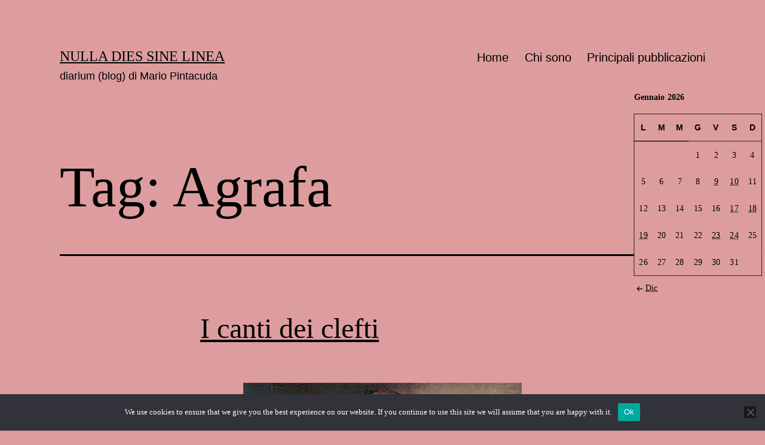

--- FILE ---
content_type: text/html; charset=UTF-8
request_url: https://pintacuda.it/tag/agrafa/
body_size: 17745
content:
<!doctype html>
<html  xmlns="http://www.w3.org/1999/xhtml" prefix="" lang="it-IT" prefix="og: http://ogp.me/ns# fb: http://ogp.me/ns/fb#" class="respect-color-scheme-preference">
<head>
	<meta charset="UTF-8" />
	<meta name="viewport" content="width=device-width, initial-scale=1.0" />
	
<!-- BEGIN Metadata added by the Add-Meta-Tags WordPress plugin -->
<meta name="description" content="Content tagged with Agrafa." />
<meta name="keywords" content="agrafa" />
<!-- END Metadata added by the Add-Meta-Tags WordPress plugin -->

<title>Agrafa &#8211; NULLA DIES SINE LINEA</title>
<meta name='robots' content='max-image-preview:large' />
	<style>img:is([sizes="auto" i], [sizes^="auto," i]) { contain-intrinsic-size: 3000px 1500px }</style>
	<link rel="alternate" type="application/rss+xml" title="NULLA DIES SINE LINEA &raquo; Feed" href="https://pintacuda.it/feed/" />
<link rel="alternate" type="application/rss+xml" title="NULLA DIES SINE LINEA &raquo; Feed dei commenti" href="https://pintacuda.it/comments/feed/" />
<link rel="alternate" type="text/calendar" title="NULLA DIES SINE LINEA &raquo; iCal Feed" href="https://pintacuda.it/events/?ical=1" />
<link rel="alternate" type="application/rss+xml" title="NULLA DIES SINE LINEA &raquo; Agrafa Feed del tag" href="https://pintacuda.it/tag/agrafa/feed/" />
<script>
window._wpemojiSettings = {"baseUrl":"https:\/\/s.w.org\/images\/core\/emoji\/16.0.1\/72x72\/","ext":".png","svgUrl":"https:\/\/s.w.org\/images\/core\/emoji\/16.0.1\/svg\/","svgExt":".svg","source":{"concatemoji":"https:\/\/pintacuda.it\/wp-includes\/js\/wp-emoji-release.min.js?ver=6.8.3"}};
/*! This file is auto-generated */
!function(s,n){var o,i,e;function c(e){try{var t={supportTests:e,timestamp:(new Date).valueOf()};sessionStorage.setItem(o,JSON.stringify(t))}catch(e){}}function p(e,t,n){e.clearRect(0,0,e.canvas.width,e.canvas.height),e.fillText(t,0,0);var t=new Uint32Array(e.getImageData(0,0,e.canvas.width,e.canvas.height).data),a=(e.clearRect(0,0,e.canvas.width,e.canvas.height),e.fillText(n,0,0),new Uint32Array(e.getImageData(0,0,e.canvas.width,e.canvas.height).data));return t.every(function(e,t){return e===a[t]})}function u(e,t){e.clearRect(0,0,e.canvas.width,e.canvas.height),e.fillText(t,0,0);for(var n=e.getImageData(16,16,1,1),a=0;a<n.data.length;a++)if(0!==n.data[a])return!1;return!0}function f(e,t,n,a){switch(t){case"flag":return n(e,"\ud83c\udff3\ufe0f\u200d\u26a7\ufe0f","\ud83c\udff3\ufe0f\u200b\u26a7\ufe0f")?!1:!n(e,"\ud83c\udde8\ud83c\uddf6","\ud83c\udde8\u200b\ud83c\uddf6")&&!n(e,"\ud83c\udff4\udb40\udc67\udb40\udc62\udb40\udc65\udb40\udc6e\udb40\udc67\udb40\udc7f","\ud83c\udff4\u200b\udb40\udc67\u200b\udb40\udc62\u200b\udb40\udc65\u200b\udb40\udc6e\u200b\udb40\udc67\u200b\udb40\udc7f");case"emoji":return!a(e,"\ud83e\udedf")}return!1}function g(e,t,n,a){var r="undefined"!=typeof WorkerGlobalScope&&self instanceof WorkerGlobalScope?new OffscreenCanvas(300,150):s.createElement("canvas"),o=r.getContext("2d",{willReadFrequently:!0}),i=(o.textBaseline="top",o.font="600 32px Arial",{});return e.forEach(function(e){i[e]=t(o,e,n,a)}),i}function t(e){var t=s.createElement("script");t.src=e,t.defer=!0,s.head.appendChild(t)}"undefined"!=typeof Promise&&(o="wpEmojiSettingsSupports",i=["flag","emoji"],n.supports={everything:!0,everythingExceptFlag:!0},e=new Promise(function(e){s.addEventListener("DOMContentLoaded",e,{once:!0})}),new Promise(function(t){var n=function(){try{var e=JSON.parse(sessionStorage.getItem(o));if("object"==typeof e&&"number"==typeof e.timestamp&&(new Date).valueOf()<e.timestamp+604800&&"object"==typeof e.supportTests)return e.supportTests}catch(e){}return null}();if(!n){if("undefined"!=typeof Worker&&"undefined"!=typeof OffscreenCanvas&&"undefined"!=typeof URL&&URL.createObjectURL&&"undefined"!=typeof Blob)try{var e="postMessage("+g.toString()+"("+[JSON.stringify(i),f.toString(),p.toString(),u.toString()].join(",")+"));",a=new Blob([e],{type:"text/javascript"}),r=new Worker(URL.createObjectURL(a),{name:"wpTestEmojiSupports"});return void(r.onmessage=function(e){c(n=e.data),r.terminate(),t(n)})}catch(e){}c(n=g(i,f,p,u))}t(n)}).then(function(e){for(var t in e)n.supports[t]=e[t],n.supports.everything=n.supports.everything&&n.supports[t],"flag"!==t&&(n.supports.everythingExceptFlag=n.supports.everythingExceptFlag&&n.supports[t]);n.supports.everythingExceptFlag=n.supports.everythingExceptFlag&&!n.supports.flag,n.DOMReady=!1,n.readyCallback=function(){n.DOMReady=!0}}).then(function(){return e}).then(function(){var e;n.supports.everything||(n.readyCallback(),(e=n.source||{}).concatemoji?t(e.concatemoji):e.wpemoji&&e.twemoji&&(t(e.twemoji),t(e.wpemoji)))}))}((window,document),window._wpemojiSettings);
</script>
<link rel='stylesheet' id='validate-engine-css-css' href='https://pintacuda.it/wp-content/plugins/wysija-newsletters/css/validationEngine.jquery.css?ver=2.22' media='all' />
<style id='wp-emoji-styles-inline-css'>

	img.wp-smiley, img.emoji {
		display: inline !important;
		border: none !important;
		box-shadow: none !important;
		height: 1em !important;
		width: 1em !important;
		margin: 0 0.07em !important;
		vertical-align: -0.1em !important;
		background: none !important;
		padding: 0 !important;
	}
</style>
<link rel='stylesheet' id='wp-block-library-css' href='https://pintacuda.it/wp-includes/css/dist/block-library/style.min.css?ver=6.8.3' media='all' />
<style id='wp-block-library-theme-inline-css'>
.wp-block-audio :where(figcaption){color:#555;font-size:13px;text-align:center}.is-dark-theme .wp-block-audio :where(figcaption){color:#ffffffa6}.wp-block-audio{margin:0 0 1em}.wp-block-code{border:1px solid #ccc;border-radius:4px;font-family:Menlo,Consolas,monaco,monospace;padding:.8em 1em}.wp-block-embed :where(figcaption){color:#555;font-size:13px;text-align:center}.is-dark-theme .wp-block-embed :where(figcaption){color:#ffffffa6}.wp-block-embed{margin:0 0 1em}.blocks-gallery-caption{color:#555;font-size:13px;text-align:center}.is-dark-theme .blocks-gallery-caption{color:#ffffffa6}:root :where(.wp-block-image figcaption){color:#555;font-size:13px;text-align:center}.is-dark-theme :root :where(.wp-block-image figcaption){color:#ffffffa6}.wp-block-image{margin:0 0 1em}.wp-block-pullquote{border-bottom:4px solid;border-top:4px solid;color:currentColor;margin-bottom:1.75em}.wp-block-pullquote cite,.wp-block-pullquote footer,.wp-block-pullquote__citation{color:currentColor;font-size:.8125em;font-style:normal;text-transform:uppercase}.wp-block-quote{border-left:.25em solid;margin:0 0 1.75em;padding-left:1em}.wp-block-quote cite,.wp-block-quote footer{color:currentColor;font-size:.8125em;font-style:normal;position:relative}.wp-block-quote:where(.has-text-align-right){border-left:none;border-right:.25em solid;padding-left:0;padding-right:1em}.wp-block-quote:where(.has-text-align-center){border:none;padding-left:0}.wp-block-quote.is-large,.wp-block-quote.is-style-large,.wp-block-quote:where(.is-style-plain){border:none}.wp-block-search .wp-block-search__label{font-weight:700}.wp-block-search__button{border:1px solid #ccc;padding:.375em .625em}:where(.wp-block-group.has-background){padding:1.25em 2.375em}.wp-block-separator.has-css-opacity{opacity:.4}.wp-block-separator{border:none;border-bottom:2px solid;margin-left:auto;margin-right:auto}.wp-block-separator.has-alpha-channel-opacity{opacity:1}.wp-block-separator:not(.is-style-wide):not(.is-style-dots){width:100px}.wp-block-separator.has-background:not(.is-style-dots){border-bottom:none;height:1px}.wp-block-separator.has-background:not(.is-style-wide):not(.is-style-dots){height:2px}.wp-block-table{margin:0 0 1em}.wp-block-table td,.wp-block-table th{word-break:normal}.wp-block-table :where(figcaption){color:#555;font-size:13px;text-align:center}.is-dark-theme .wp-block-table :where(figcaption){color:#ffffffa6}.wp-block-video :where(figcaption){color:#555;font-size:13px;text-align:center}.is-dark-theme .wp-block-video :where(figcaption){color:#ffffffa6}.wp-block-video{margin:0 0 1em}:root :where(.wp-block-template-part.has-background){margin-bottom:0;margin-top:0;padding:1.25em 2.375em}
</style>
<style id='classic-theme-styles-inline-css'>
/*! This file is auto-generated */
.wp-block-button__link{color:#fff;background-color:#32373c;border-radius:9999px;box-shadow:none;text-decoration:none;padding:calc(.667em + 2px) calc(1.333em + 2px);font-size:1.125em}.wp-block-file__button{background:#32373c;color:#fff;text-decoration:none}
</style>
<link rel='stylesheet' id='twenty-twenty-one-custom-color-overrides-css' href='https://pintacuda.it/wp-content/themes/twentytwentyone/assets/css/custom-color-overrides.css?ver=2.7' media='all' />
<style id='twenty-twenty-one-custom-color-overrides-inline-css'>
:root .editor-styles-wrapper{--global--color-background: #dd9d9e;--global--color-primary: #000;--global--color-secondary: #000;--button--color-background: #000;--button--color-text-hover: #000;}
.is-dark-theme.is-dark-theme .editor-styles-wrapper { --global--color-background: var(--global--color-dark-gray); --global--color-primary: var(--global--color-light-gray); --global--color-secondary: var(--global--color-light-gray); --button--color-text: var(--global--color-background); --button--color-text-hover: var(--global--color-secondary); --button--color-text-active: var(--global--color-secondary); --button--color-background: var(--global--color-secondary); --button--color-background-active: var(--global--color-background); --global--color-border: #9ea1a7; --table--stripes-border-color: rgba(240, 240, 240, 0.15); --table--stripes-background-color: rgba(240, 240, 240, 0.15); }
</style>
<style id='global-styles-inline-css'>
:root{--wp--preset--aspect-ratio--square: 1;--wp--preset--aspect-ratio--4-3: 4/3;--wp--preset--aspect-ratio--3-4: 3/4;--wp--preset--aspect-ratio--3-2: 3/2;--wp--preset--aspect-ratio--2-3: 2/3;--wp--preset--aspect-ratio--16-9: 16/9;--wp--preset--aspect-ratio--9-16: 9/16;--wp--preset--color--black: #000000;--wp--preset--color--cyan-bluish-gray: #abb8c3;--wp--preset--color--white: #FFFFFF;--wp--preset--color--pale-pink: #f78da7;--wp--preset--color--vivid-red: #cf2e2e;--wp--preset--color--luminous-vivid-orange: #ff6900;--wp--preset--color--luminous-vivid-amber: #fcb900;--wp--preset--color--light-green-cyan: #7bdcb5;--wp--preset--color--vivid-green-cyan: #00d084;--wp--preset--color--pale-cyan-blue: #8ed1fc;--wp--preset--color--vivid-cyan-blue: #0693e3;--wp--preset--color--vivid-purple: #9b51e0;--wp--preset--color--dark-gray: #28303D;--wp--preset--color--gray: #39414D;--wp--preset--color--green: #D1E4DD;--wp--preset--color--blue: #D1DFE4;--wp--preset--color--purple: #D1D1E4;--wp--preset--color--red: #E4D1D1;--wp--preset--color--orange: #E4DAD1;--wp--preset--color--yellow: #EEEADD;--wp--preset--gradient--vivid-cyan-blue-to-vivid-purple: linear-gradient(135deg,rgba(6,147,227,1) 0%,rgb(155,81,224) 100%);--wp--preset--gradient--light-green-cyan-to-vivid-green-cyan: linear-gradient(135deg,rgb(122,220,180) 0%,rgb(0,208,130) 100%);--wp--preset--gradient--luminous-vivid-amber-to-luminous-vivid-orange: linear-gradient(135deg,rgba(252,185,0,1) 0%,rgba(255,105,0,1) 100%);--wp--preset--gradient--luminous-vivid-orange-to-vivid-red: linear-gradient(135deg,rgba(255,105,0,1) 0%,rgb(207,46,46) 100%);--wp--preset--gradient--very-light-gray-to-cyan-bluish-gray: linear-gradient(135deg,rgb(238,238,238) 0%,rgb(169,184,195) 100%);--wp--preset--gradient--cool-to-warm-spectrum: linear-gradient(135deg,rgb(74,234,220) 0%,rgb(151,120,209) 20%,rgb(207,42,186) 40%,rgb(238,44,130) 60%,rgb(251,105,98) 80%,rgb(254,248,76) 100%);--wp--preset--gradient--blush-light-purple: linear-gradient(135deg,rgb(255,206,236) 0%,rgb(152,150,240) 100%);--wp--preset--gradient--blush-bordeaux: linear-gradient(135deg,rgb(254,205,165) 0%,rgb(254,45,45) 50%,rgb(107,0,62) 100%);--wp--preset--gradient--luminous-dusk: linear-gradient(135deg,rgb(255,203,112) 0%,rgb(199,81,192) 50%,rgb(65,88,208) 100%);--wp--preset--gradient--pale-ocean: linear-gradient(135deg,rgb(255,245,203) 0%,rgb(182,227,212) 50%,rgb(51,167,181) 100%);--wp--preset--gradient--electric-grass: linear-gradient(135deg,rgb(202,248,128) 0%,rgb(113,206,126) 100%);--wp--preset--gradient--midnight: linear-gradient(135deg,rgb(2,3,129) 0%,rgb(40,116,252) 100%);--wp--preset--gradient--purple-to-yellow: linear-gradient(160deg, #D1D1E4 0%, #EEEADD 100%);--wp--preset--gradient--yellow-to-purple: linear-gradient(160deg, #EEEADD 0%, #D1D1E4 100%);--wp--preset--gradient--green-to-yellow: linear-gradient(160deg, #D1E4DD 0%, #EEEADD 100%);--wp--preset--gradient--yellow-to-green: linear-gradient(160deg, #EEEADD 0%, #D1E4DD 100%);--wp--preset--gradient--red-to-yellow: linear-gradient(160deg, #E4D1D1 0%, #EEEADD 100%);--wp--preset--gradient--yellow-to-red: linear-gradient(160deg, #EEEADD 0%, #E4D1D1 100%);--wp--preset--gradient--purple-to-red: linear-gradient(160deg, #D1D1E4 0%, #E4D1D1 100%);--wp--preset--gradient--red-to-purple: linear-gradient(160deg, #E4D1D1 0%, #D1D1E4 100%);--wp--preset--font-size--small: 18px;--wp--preset--font-size--medium: 20px;--wp--preset--font-size--large: 24px;--wp--preset--font-size--x-large: 42px;--wp--preset--font-size--extra-small: 16px;--wp--preset--font-size--normal: 20px;--wp--preset--font-size--extra-large: 40px;--wp--preset--font-size--huge: 96px;--wp--preset--font-size--gigantic: 144px;--wp--preset--spacing--20: 0.44rem;--wp--preset--spacing--30: 0.67rem;--wp--preset--spacing--40: 1rem;--wp--preset--spacing--50: 1.5rem;--wp--preset--spacing--60: 2.25rem;--wp--preset--spacing--70: 3.38rem;--wp--preset--spacing--80: 5.06rem;--wp--preset--shadow--natural: 6px 6px 9px rgba(0, 0, 0, 0.2);--wp--preset--shadow--deep: 12px 12px 50px rgba(0, 0, 0, 0.4);--wp--preset--shadow--sharp: 6px 6px 0px rgba(0, 0, 0, 0.2);--wp--preset--shadow--outlined: 6px 6px 0px -3px rgba(255, 255, 255, 1), 6px 6px rgba(0, 0, 0, 1);--wp--preset--shadow--crisp: 6px 6px 0px rgba(0, 0, 0, 1);}:where(.is-layout-flex){gap: 0.5em;}:where(.is-layout-grid){gap: 0.5em;}body .is-layout-flex{display: flex;}.is-layout-flex{flex-wrap: wrap;align-items: center;}.is-layout-flex > :is(*, div){margin: 0;}body .is-layout-grid{display: grid;}.is-layout-grid > :is(*, div){margin: 0;}:where(.wp-block-columns.is-layout-flex){gap: 2em;}:where(.wp-block-columns.is-layout-grid){gap: 2em;}:where(.wp-block-post-template.is-layout-flex){gap: 1.25em;}:where(.wp-block-post-template.is-layout-grid){gap: 1.25em;}.has-black-color{color: var(--wp--preset--color--black) !important;}.has-cyan-bluish-gray-color{color: var(--wp--preset--color--cyan-bluish-gray) !important;}.has-white-color{color: var(--wp--preset--color--white) !important;}.has-pale-pink-color{color: var(--wp--preset--color--pale-pink) !important;}.has-vivid-red-color{color: var(--wp--preset--color--vivid-red) !important;}.has-luminous-vivid-orange-color{color: var(--wp--preset--color--luminous-vivid-orange) !important;}.has-luminous-vivid-amber-color{color: var(--wp--preset--color--luminous-vivid-amber) !important;}.has-light-green-cyan-color{color: var(--wp--preset--color--light-green-cyan) !important;}.has-vivid-green-cyan-color{color: var(--wp--preset--color--vivid-green-cyan) !important;}.has-pale-cyan-blue-color{color: var(--wp--preset--color--pale-cyan-blue) !important;}.has-vivid-cyan-blue-color{color: var(--wp--preset--color--vivid-cyan-blue) !important;}.has-vivid-purple-color{color: var(--wp--preset--color--vivid-purple) !important;}.has-black-background-color{background-color: var(--wp--preset--color--black) !important;}.has-cyan-bluish-gray-background-color{background-color: var(--wp--preset--color--cyan-bluish-gray) !important;}.has-white-background-color{background-color: var(--wp--preset--color--white) !important;}.has-pale-pink-background-color{background-color: var(--wp--preset--color--pale-pink) !important;}.has-vivid-red-background-color{background-color: var(--wp--preset--color--vivid-red) !important;}.has-luminous-vivid-orange-background-color{background-color: var(--wp--preset--color--luminous-vivid-orange) !important;}.has-luminous-vivid-amber-background-color{background-color: var(--wp--preset--color--luminous-vivid-amber) !important;}.has-light-green-cyan-background-color{background-color: var(--wp--preset--color--light-green-cyan) !important;}.has-vivid-green-cyan-background-color{background-color: var(--wp--preset--color--vivid-green-cyan) !important;}.has-pale-cyan-blue-background-color{background-color: var(--wp--preset--color--pale-cyan-blue) !important;}.has-vivid-cyan-blue-background-color{background-color: var(--wp--preset--color--vivid-cyan-blue) !important;}.has-vivid-purple-background-color{background-color: var(--wp--preset--color--vivid-purple) !important;}.has-black-border-color{border-color: var(--wp--preset--color--black) !important;}.has-cyan-bluish-gray-border-color{border-color: var(--wp--preset--color--cyan-bluish-gray) !important;}.has-white-border-color{border-color: var(--wp--preset--color--white) !important;}.has-pale-pink-border-color{border-color: var(--wp--preset--color--pale-pink) !important;}.has-vivid-red-border-color{border-color: var(--wp--preset--color--vivid-red) !important;}.has-luminous-vivid-orange-border-color{border-color: var(--wp--preset--color--luminous-vivid-orange) !important;}.has-luminous-vivid-amber-border-color{border-color: var(--wp--preset--color--luminous-vivid-amber) !important;}.has-light-green-cyan-border-color{border-color: var(--wp--preset--color--light-green-cyan) !important;}.has-vivid-green-cyan-border-color{border-color: var(--wp--preset--color--vivid-green-cyan) !important;}.has-pale-cyan-blue-border-color{border-color: var(--wp--preset--color--pale-cyan-blue) !important;}.has-vivid-cyan-blue-border-color{border-color: var(--wp--preset--color--vivid-cyan-blue) !important;}.has-vivid-purple-border-color{border-color: var(--wp--preset--color--vivid-purple) !important;}.has-vivid-cyan-blue-to-vivid-purple-gradient-background{background: var(--wp--preset--gradient--vivid-cyan-blue-to-vivid-purple) !important;}.has-light-green-cyan-to-vivid-green-cyan-gradient-background{background: var(--wp--preset--gradient--light-green-cyan-to-vivid-green-cyan) !important;}.has-luminous-vivid-amber-to-luminous-vivid-orange-gradient-background{background: var(--wp--preset--gradient--luminous-vivid-amber-to-luminous-vivid-orange) !important;}.has-luminous-vivid-orange-to-vivid-red-gradient-background{background: var(--wp--preset--gradient--luminous-vivid-orange-to-vivid-red) !important;}.has-very-light-gray-to-cyan-bluish-gray-gradient-background{background: var(--wp--preset--gradient--very-light-gray-to-cyan-bluish-gray) !important;}.has-cool-to-warm-spectrum-gradient-background{background: var(--wp--preset--gradient--cool-to-warm-spectrum) !important;}.has-blush-light-purple-gradient-background{background: var(--wp--preset--gradient--blush-light-purple) !important;}.has-blush-bordeaux-gradient-background{background: var(--wp--preset--gradient--blush-bordeaux) !important;}.has-luminous-dusk-gradient-background{background: var(--wp--preset--gradient--luminous-dusk) !important;}.has-pale-ocean-gradient-background{background: var(--wp--preset--gradient--pale-ocean) !important;}.has-electric-grass-gradient-background{background: var(--wp--preset--gradient--electric-grass) !important;}.has-midnight-gradient-background{background: var(--wp--preset--gradient--midnight) !important;}.has-small-font-size{font-size: var(--wp--preset--font-size--small) !important;}.has-medium-font-size{font-size: var(--wp--preset--font-size--medium) !important;}.has-large-font-size{font-size: var(--wp--preset--font-size--large) !important;}.has-x-large-font-size{font-size: var(--wp--preset--font-size--x-large) !important;}
:where(.wp-block-post-template.is-layout-flex){gap: 1.25em;}:where(.wp-block-post-template.is-layout-grid){gap: 1.25em;}
:where(.wp-block-columns.is-layout-flex){gap: 2em;}:where(.wp-block-columns.is-layout-grid){gap: 2em;}
:root :where(.wp-block-pullquote){font-size: 1.5em;line-height: 1.6;}
</style>
<link rel='stylesheet' id='contact-form-7-css' href='https://pintacuda.it/wp-content/plugins/contact-form-7/includes/css/styles.css?ver=6.1.4' media='all' />
<link rel='stylesheet' id='cookie-notice-front-css' href='https://pintacuda.it/wp-content/plugins/cookie-notice/css/front.min.css?ver=2.5.11' media='all' />
<link rel='stylesheet' id='SFSImainCss-css' href='https://pintacuda.it/wp-content/plugins/ultimate-social-media-icons/css/sfsi-style.css?ver=2.9.6' media='all' />
<link rel='stylesheet' id='wep-theme1-css' href='https://pintacuda.it/wp-content/plugins/webemailprotector/css/webemailprotector_emailstyle.css?ver=6.8.3' media='all' />
<link rel='stylesheet' id='wep-theme2-css' href='https://pintacuda.it/wp-content/plugins/webemailprotector/css/webemailprotector_youremailstyle.css?ver=6.8.3' media='all' />
<link rel='stylesheet' id='twenty-twenty-one-style-css' href='https://pintacuda.it/wp-content/themes/twentytwentyone/style.css?ver=2.7' media='all' />
<style id='twenty-twenty-one-style-inline-css'>
:root{--global--color-background: #dd9d9e;--global--color-primary: #000;--global--color-secondary: #000;--button--color-background: #000;--button--color-text-hover: #000;}
</style>
<link rel='stylesheet' id='twenty-twenty-one-print-style-css' href='https://pintacuda.it/wp-content/themes/twentytwentyone/assets/css/print.css?ver=2.7' media='print' />
<link rel='stylesheet' id='tt1-dark-mode-css' href='https://pintacuda.it/wp-content/themes/twentytwentyone/assets/css/style-dark-mode.css?ver=2.7' media='all' />
<link rel='stylesheet' id='twentytwentyone-jetpack-css' href='https://pintacuda.it/wp-content/plugins/jetpack/modules/theme-tools/compat/twentytwentyone.css?ver=15.4' media='all' />
<link rel='stylesheet' id='newsletter-css' href='https://pintacuda.it/wp-content/plugins/newsletter/style.css?ver=9.1.1' media='all' />
<link rel='stylesheet' id='slb_core-css' href='https://pintacuda.it/wp-content/plugins/simple-lightbox/client/css/app.css?ver=2.9.4' media='all' />
<script id="cookie-notice-front-js-before">
var cnArgs = {"ajaxUrl":"https:\/\/pintacuda.it\/wp-admin\/admin-ajax.php","nonce":"15b590c5d3","hideEffect":"fade","position":"bottom","onScroll":false,"onScrollOffset":100,"onClick":false,"cookieName":"cookie_notice_accepted","cookieTime":2592000,"cookieTimeRejected":2592000,"globalCookie":false,"redirection":false,"cache":false,"revokeCookies":false,"revokeCookiesOpt":"automatic"};
</script>
<script src="https://pintacuda.it/wp-content/plugins/cookie-notice/js/front.min.js?ver=2.5.11" id="cookie-notice-front-js"></script>
<script src="https://pintacuda.it/wp-includes/js/jquery/jquery.min.js?ver=3.7.1" id="jquery-core-js"></script>
<script src="https://pintacuda.it/wp-includes/js/jquery/jquery-migrate.min.js?ver=3.4.1" id="jquery-migrate-js"></script>
<script id="twenty-twenty-one-ie11-polyfills-js-after">
( Element.prototype.matches && Element.prototype.closest && window.NodeList && NodeList.prototype.forEach ) || document.write( '<script src="https://pintacuda.it/wp-content/themes/twentytwentyone/assets/js/polyfills.js?ver=2.7"></scr' + 'ipt>' );
</script>
<script src="https://pintacuda.it/wp-content/themes/twentytwentyone/assets/js/primary-navigation.js?ver=2.7" id="twenty-twenty-one-primary-navigation-script-js" defer data-wp-strategy="defer"></script>
<link rel="https://api.w.org/" href="https://pintacuda.it/wp-json/" /><link rel="alternate" title="JSON" type="application/json" href="https://pintacuda.it/wp-json/wp/v2/tags/693" /><link rel="EditURI" type="application/rsd+xml" title="RSD" href="https://pintacuda.it/xmlrpc.php?rsd" />
<meta name="generator" content="WordPress 6.8.3" />
<meta name="tec-api-version" content="v1"><meta name="tec-api-origin" content="https://pintacuda.it"><link rel="alternate" href="https://pintacuda.it/wp-json/tribe/events/v1/events/?tags=agrafa" /><!-- Analytics by WP Statistics - https://wp-statistics.com -->
<style id="custom-background-css">
body.custom-background { background-color: #dd9d9e; }
</style>
	<link rel="icon" href="https://pintacuda.it/files/2021/05/cropped-icon-32x32.png" sizes="32x32" />
<link rel="icon" href="https://pintacuda.it/files/2021/05/cropped-icon-192x192.png" sizes="192x192" />
<link rel="apple-touch-icon" href="https://pintacuda.it/files/2021/05/cropped-icon-180x180.png" />
<meta name="msapplication-TileImage" content="https://pintacuda.it/files/2021/05/cropped-icon-270x270.png" />
		<style id="wp-custom-css">
			@include url("https://fonts.googleapis.com/css?family=Noto+Serif");

body, h1, h2:not(.widget-title), h3, h4, h5, h6, .site-title, .site-name, p, a, div, dt, dd, dl, ul, ol, li, blockquote, quote, th, td  
{ font-family: "Noto Serif", 
	"Palatino Lynotipe", "Georgia", "Deja Vu", "Times New Roman", "Times", 
"serif"
}

h1.entry-title {
	font-size: 3rem !important;
}

.powered-by { display: block }

#calendar_wrap {
	position:absolute;
	top: 150px;
	right: 5px;
transform-origin: top right;
transform: scale(.8,.8);
	background-color: var(--global--color-background);
}
#calendar_wrap:hover {
	transform: none;
}
@media(max-width: 500px) {
	#calendar_wrap { 
		top: 7.5vh; 
		transform: scale(.5,.5);
		background-color: transparent;
	}
}		</style>
		
    <!-- START - Open Graph and Twitter Card Tags 3.3.8 -->
     <!-- Facebook Open Graph -->
      <meta property="og:locale" content="it_IT"/>
      <meta property="og:site_name" content="NULLA DIES SINE LINEA"/>
      <meta property="og:title" content="Agrafa"/>
      <meta property="og:url" content="https://pintacuda.it/tag/agrafa/"/>
      <meta property="og:type" content="article"/>
      <meta property="og:description" content="diarium (blog) di Mario Pintacuda"/>
      <meta property="og:image" content="https://pintacuda.it/files/2021/05/pintacuda-color-1.png"/>
      <meta property="og:image:url" content="https://pintacuda.it/files/2021/05/pintacuda-color-1.png"/>
      <meta property="og:image:secure_url" content="https://pintacuda.it/files/2021/05/pintacuda-color-1.png"/>
     <!-- Google+ / Schema.org -->
     <!-- Twitter Cards -->
      <meta name="twitter:title" content="Agrafa"/>
      <meta name="twitter:url" content="https://pintacuda.it/tag/agrafa/"/>
      <meta name="twitter:description" content="diarium (blog) di Mario Pintacuda"/>
      <meta name="twitter:image" content="https://pintacuda.it/files/2021/05/pintacuda-color-1.png"/>
      <meta name="twitter:card" content="summary_large_image"/>
     <!-- SEO -->
     <!-- Misc. tags -->
     <!-- is_tag -->
    <!-- END - Open Graph and Twitter Card Tags 3.3.8 -->
        
    </head>

<body class="archive tag tag-agrafa tag-693 custom-background wp-embed-responsive wp-theme-twentytwentyone cookies-not-set tribe-no-js is-light-theme no-js hfeed has-main-navigation">
<div id="page" class="site">
	<a class="skip-link screen-reader-text" href="#content">
		Salta al contenuto	</a>

	
<header id="masthead" class="site-header has-title-and-tagline has-menu">

	

<div class="site-branding">

	
						<p class="site-title"><a href="https://pintacuda.it/" rel="home">NULLA DIES SINE LINEA</a></p>
			
			<p class="site-description">
			diarium (blog) di Mario Pintacuda		</p>
	</div><!-- .site-branding -->
	
	<nav id="site-navigation" class="primary-navigation" aria-label="Menu principale">
		<div class="menu-button-container">
			<button id="primary-mobile-menu" class="button" aria-controls="primary-menu-list" aria-expanded="false">
				<span class="dropdown-icon open">Menu					<svg class="svg-icon" width="24" height="24" aria-hidden="true" role="img" focusable="false" viewBox="0 0 24 24" fill="none" xmlns="http://www.w3.org/2000/svg"><path fill-rule="evenodd" clip-rule="evenodd" d="M4.5 6H19.5V7.5H4.5V6ZM4.5 12H19.5V13.5H4.5V12ZM19.5 18H4.5V19.5H19.5V18Z" fill="currentColor"/></svg>				</span>
				<span class="dropdown-icon close">Chiudi					<svg class="svg-icon" width="24" height="24" aria-hidden="true" role="img" focusable="false" viewBox="0 0 24 24" fill="none" xmlns="http://www.w3.org/2000/svg"><path fill-rule="evenodd" clip-rule="evenodd" d="M12 10.9394L5.53033 4.46973L4.46967 5.53039L10.9393 12.0001L4.46967 18.4697L5.53033 19.5304L12 13.0607L18.4697 19.5304L19.5303 18.4697L13.0607 12.0001L19.5303 5.53039L18.4697 4.46973L12 10.9394Z" fill="currentColor"/></svg>				</span>
			</button><!-- #primary-mobile-menu -->
		</div><!-- .menu-button-container -->
		<div class="primary-menu-container"><ul id="primary-menu-list" class="menu-wrapper"><li id="menu-item-44" class="menu-item menu-item-type-custom menu-item-object-custom menu-item-home menu-item-44"><a href="https://pintacuda.it">Home</a></li>
<li id="menu-item-46" class="menu-item menu-item-type-post_type menu-item-object-page menu-item-46"><a href="https://pintacuda.it/chi-sono/">Chi sono</a></li>
<li id="menu-item-45" class="menu-item menu-item-type-post_type menu-item-object-page menu-item-45"><a href="https://pintacuda.it/pubblicazioni/">Principali pubblicazioni</a></li>
</ul></div>	</nav><!-- #site-navigation -->
	
</header><!-- #masthead -->

	<div id="content" class="site-content">
		<div id="primary" class="content-area">
			<main id="main" class="site-main">


	<header class="page-header alignwide">
		<h1 class="page-title">Tag: <span>Agrafa</span></h1>			</header><!-- .page-header -->

					
<article id="post-1734" class="post-1734 post type-post status-publish format-standard has-post-thumbnail hentry category-grecia-moderna category-greco category-poesia tag-agrafa tag-ali-pascia-di-tepeleni tag-antonis-katsantonis tag-bruno-lavagnini tag-canti-cleftici tag-claude-fauriel-chants-populaires-de-la-grece-moderne tag-clefti tag-decapentasillabo tag-fanarioti tag-mario-vitti entry">

	
<header class="entry-header">
	<h2 class="entry-title default-max-width"><a href="https://pintacuda.it/2023/04/04/i-canti-dei-clefti/">I canti dei clefti</a></h2>
		
			<figure class="post-thumbnail">
				<a class="post-thumbnail-inner alignwide" href="https://pintacuda.it/2023/04/04/i-canti-dei-clefti/" aria-hidden="true" tabindex="-1">
					<img width="466" height="600" src="https://pintacuda.it/files/2021/08/clefti-1.jpg" class="attachment-post-thumbnail size-post-thumbnail wp-post-image" alt="" decoding="async" fetchpriority="high" srcset="https://pintacuda.it/files/2021/08/clefti-1.jpg 466w, https://pintacuda.it/files/2021/08/clefti-1-233x300.jpg 233w" sizes="(max-width: 466px) 100vw, 466px" style="width:100%;height:128.76%;max-width:466px;" />				</a>
							</figure><!-- .post-thumbnail -->

				</header><!-- .entry-header -->

	<div class="entry-content">
		<p>Dopo la conquista di Costantinopoli nel 1453, i Turchi si impadronirono della Grecia nel 1460, dividendola in sei province. La dominazione turca durò quasi 400 anni, nonostante le ribellioni interne&hellip; <a class="more-link" href="https://pintacuda.it/2023/04/04/i-canti-dei-clefti/">Continua a leggere <span class="screen-reader-text">I canti dei clefti</span></a></p>
	</div><!-- .entry-content -->

	<footer class="entry-footer default-max-width">
		<span class="posted-on">Pubblicato <time class="entry-date published updated" datetime="2023-04-04T17:01:04+01:00">Aprile 4, 2023</time></span><div class="post-taxonomies"><span class="cat-links">Categorie: <a href="https://pintacuda.it/category/grecia-moderna/" rel="category tag">GRECIA MODERNA</a>, <a href="https://pintacuda.it/category/greco/" rel="category tag">Lingua e letteratura greca</a>, <a href="https://pintacuda.it/category/poesia/" rel="category tag">poesia</a> </span><span class="tags-links">Taggato <a href="https://pintacuda.it/tag/agrafa/" rel="tag">Agrafa</a>, <a href="https://pintacuda.it/tag/ali-pascia-di-tepeleni/" rel="tag">Alì Pascià di Tepeleni</a>, <a href="https://pintacuda.it/tag/antonis-katsantonis/" rel="tag">Antonis Katsantonis</a>, <a href="https://pintacuda.it/tag/bruno-lavagnini/" rel="tag">bruno lavagnini</a>, <a href="https://pintacuda.it/tag/canti-cleftici/" rel="tag">canti cleftici</a>, <a href="https://pintacuda.it/tag/claude-fauriel-chants-populaires-de-la-grece-moderne/" rel="tag">Claude Fauriel Chants populaires de la Grèce moderne</a>, <a href="https://pintacuda.it/tag/clefti/" rel="tag">clefti</a>, <a href="https://pintacuda.it/tag/decapentasillabo/" rel="tag">decapentasillabo</a>, <a href="https://pintacuda.it/tag/fanarioti/" rel="tag">fanarioti</a>, <a href="https://pintacuda.it/tag/mario-vitti/" rel="tag">Mario Vitti</a></span></div>	</footer><!-- .entry-footer -->
</article><!-- #post-${ID} -->
	
	

			</main><!-- #main -->
		</div><!-- #primary -->
	</div><!-- #content -->

	
	<aside class="widget-area">
		<section id="search-2" class="widget widget_search"><form role="search"  method="get" class="search-form" action="https://pintacuda.it/">
	<label for="search-form-1">Cerca&hellip;</label>
	<input type="search" id="search-form-1" class="search-field" value="" name="s" />
	<input type="submit" class="search-submit" value="Cerca" />
</form>
</section>
		<section id="recent-posts-2" class="widget widget_recent_entries">
		<h2 class="widget-title">Articoli recenti</h2><nav aria-label="Articoli recenti">
		<ul>
											<li>
					<a href="https://pintacuda.it/2026/01/24/un-amico-storico/">Un amico storico</a>
									</li>
											<li>
					<a href="https://pintacuda.it/2026/01/23/i-malavoglia-e-la-leva-militare-in-sicilia/">&#8220;I Malavoglia&#8221; e la leva militare in Sicilia</a>
									</li>
											<li>
					<a href="https://pintacuda.it/2026/01/19/quando-tutti-si-chiamavano-mario/">Quando tutti si chiamavano Mario</a>
									</li>
											<li>
					<a href="https://pintacuda.it/2026/01/18/ah-renzo-manzoni-e-lempatia/">&#8220;Ah, Renzo!&#8221; &#8211; Manzoni e l&#8217;empatia</a>
									</li>
											<li>
					<a href="https://pintacuda.it/2026/01/17/medea-diventa-medea-lassassinio-del-fratello-apsirto/">Medea diventa Medea: l&#8217;assassinio del fratello Apsirto</a>
									</li>
					</ul>

		</nav></section><section id="calendar-3" class="widget widget_calendar"><div id="calendar_wrap" class="calendar_wrap"><table id="wp-calendar" class="wp-calendar-table">
	<caption>Gennaio 2026</caption>
	<thead>
	<tr>
		<th scope="col" aria-label="lunedì">L</th>
		<th scope="col" aria-label="martedì">M</th>
		<th scope="col" aria-label="mercoledì">M</th>
		<th scope="col" aria-label="giovedì">G</th>
		<th scope="col" aria-label="venerdì">V</th>
		<th scope="col" aria-label="sabato">S</th>
		<th scope="col" aria-label="domenica">D</th>
	</tr>
	</thead>
	<tbody>
	<tr>
		<td colspan="3" class="pad">&nbsp;</td><td>1</td><td>2</td><td>3</td><td>4</td>
	</tr>
	<tr>
		<td>5</td><td>6</td><td>7</td><td>8</td><td><a href="https://pintacuda.it/2026/01/09/" aria-label="Articoli pubblicati in 9 January 2026">9</a></td><td><a href="https://pintacuda.it/2026/01/10/" aria-label="Articoli pubblicati in 10 January 2026">10</a></td><td>11</td>
	</tr>
	<tr>
		<td>12</td><td>13</td><td>14</td><td>15</td><td>16</td><td><a href="https://pintacuda.it/2026/01/17/" aria-label="Articoli pubblicati in 17 January 2026">17</a></td><td><a href="https://pintacuda.it/2026/01/18/" aria-label="Articoli pubblicati in 18 January 2026">18</a></td>
	</tr>
	<tr>
		<td><a href="https://pintacuda.it/2026/01/19/" aria-label="Articoli pubblicati in 19 January 2026">19</a></td><td>20</td><td>21</td><td>22</td><td><a href="https://pintacuda.it/2026/01/23/" aria-label="Articoli pubblicati in 23 January 2026">23</a></td><td><a href="https://pintacuda.it/2026/01/24/" aria-label="Articoli pubblicati in 24 January 2026">24</a></td><td id="today">25</td>
	</tr>
	<tr>
		<td>26</td><td>27</td><td>28</td><td>29</td><td>30</td><td>31</td>
		<td class="pad" colspan="1">&nbsp;</td>
	</tr>
	</tbody>
	</table><nav aria-label="Mesi precedenti e successivi" class="wp-calendar-nav">
		<span class="wp-calendar-nav-prev"><a href="https://pintacuda.it/2025/12/"><svg class="svg-icon" width="24" height="24" aria-hidden="true" role="img" focusable="false" viewBox="0 0 24 24" fill="none" xmlns="http://www.w3.org/2000/svg"><path fill-rule="evenodd" clip-rule="evenodd" d="M20 13v-2H8l4-4-1-2-7 7 7 7 1-2-4-4z" fill="currentColor"/></svg>Dic</a></span>
		<span class="pad">&nbsp;</span>
		<span class="wp-calendar-nav-next">&nbsp;</span>
	</nav></div></section><section id="categories-4" class="widget widget_categories"><h2 class="widget-title">Categorie</h2><nav aria-label="Categorie">
			<ul>
					<li class="cat-item cat-item-2289"><a href="https://pintacuda.it/category/andrea-camilleri/">Andrea Camilleri</a> (43)
</li>
	<li class="cat-item cat-item-76"><a href="https://pintacuda.it/category/arte/">ARTE</a> (21)
</li>
	<li class="cat-item cat-item-91"><a href="https://pintacuda.it/category/attualita/">attualità</a> (385)
</li>
	<li class="cat-item cat-item-2249"><a href="https://pintacuda.it/category/bagheria/">Bagheria</a> (74)
</li>
	<li class="cat-item cat-item-96"><a href="https://pintacuda.it/category/cinema/">cinema</a> (48)
</li>
	<li class="cat-item cat-item-5890"><a href="https://pintacuda.it/category/clima/">clima</a> (1)
</li>
	<li class="cat-item cat-item-71"><a href="https://pintacuda.it/category/covid-19/">COVID 19</a> (34)
</li>
	<li class="cat-item cat-item-4352"><a href="https://pintacuda.it/category/ecologia/">ecologia</a> (7)
</li>
	<li class="cat-item cat-item-4500"><a href="https://pintacuda.it/category/filosofia/">filosofia</a> (4)
</li>
	<li class="cat-item cat-item-20"><a href="https://pintacuda.it/category/foto-antiche/">Foto antiche</a> (100)
</li>
	<li class="cat-item cat-item-399"><a href="https://pintacuda.it/category/fumetti/">fumetti</a> (3)
</li>
	<li class="cat-item cat-item-2440"><a href="https://pintacuda.it/category/gastronomia/">gastronomia</a> (41)
</li>
	<li class="cat-item cat-item-2534"><a href="https://pintacuda.it/category/gattopardo/">Gattopardo</a> (11)
</li>
	<li class="cat-item cat-item-35"><a href="https://pintacuda.it/category/genova/">GENOVA</a> (65)
</li>
	<li class="cat-item cat-item-15"><a href="https://pintacuda.it/category/grecia-moderna/">GRECIA MODERNA</a> (30)
</li>
	<li class="cat-item cat-item-14"><a href="https://pintacuda.it/category/i-miei-ricordi/">I MIEI RICORDI</a> (212)
</li>
	<li class="cat-item cat-item-340"><a href="https://pintacuda.it/category/letteratura-italiana/">letteratura italiana</a> (138)
</li>
	<li class="cat-item cat-item-50"><a href="https://pintacuda.it/category/letteratura-siciliana/">Letteratura siciliana</a> (111)
</li>
	<li class="cat-item cat-item-1086"><a href="https://pintacuda.it/category/letterature-straniere/">letterature straniere</a> (36)
</li>
	<li class="cat-item cat-item-195"><a href="https://pintacuda.it/category/liguria/">Liguria</a> (28)
</li>
	<li class="cat-item cat-item-2"><a href="https://pintacuda.it/category/greco/">Lingua e letteratura greca</a> (153)
</li>
	<li class="cat-item cat-item-3"><a href="https://pintacuda.it/category/latino/">Lingua e letteratura latina</a> (68)
</li>
	<li class="cat-item cat-item-533"><a href="https://pintacuda.it/category/meteo/">meteo</a> (14)
</li>
	<li class="cat-item cat-item-402"><a href="https://pintacuda.it/category/miti-antichi/">miti antichi</a> (76)
</li>
	<li class="cat-item cat-item-931"><a href="https://pintacuda.it/category/mitopsicologia/">mitopsicologia</a> (23)
</li>
	<li class="cat-item cat-item-1"><a href="https://pintacuda.it/category/generale/">Momenti di vita quotidiana</a> (187)
</li>
	<li class="cat-item cat-item-29"><a href="https://pintacuda.it/category/musica/">Musica</a> (102)
</li>
	<li class="cat-item cat-item-3568"><a href="https://pintacuda.it/category/palermo/">Palermo</a> (91)
</li>
	<li class="cat-item cat-item-3207"><a href="https://pintacuda.it/category/pietro-maggiore/">Pietro Maggiore</a> (30)
</li>
	<li class="cat-item cat-item-2555"><a href="https://pintacuda.it/category/poesia/">poesia</a> (104)
</li>
	<li class="cat-item cat-item-1072"><a href="https://pintacuda.it/category/politica/">politica</a> (80)
</li>
	<li class="cat-item cat-item-2292"><a href="https://pintacuda.it/category/promessi-sposi-manzoni/">Promessi Sposi Manzoni</a> (13)
</li>
	<li class="cat-item cat-item-4743"><a href="https://pintacuda.it/category/psicologia/">psicologia</a> (7)
</li>
	<li class="cat-item cat-item-2659"><a href="https://pintacuda.it/category/religione/">religione</a> (15)
</li>
	<li class="cat-item cat-item-28"><a href="https://pintacuda.it/category/ricordi-scolastici/">RICORDI SCOLASTICI</a> (21)
</li>
	<li class="cat-item cat-item-3315"><a href="https://pintacuda.it/category/salvatore-pintacuda/">Salvatore Pintacuda</a> (33)
</li>
	<li class="cat-item cat-item-4198"><a href="https://pintacuda.it/category/scienza/">scienza</a> (2)
</li>
	<li class="cat-item cat-item-5002"><a href="https://pintacuda.it/category/scuola/">scuola</a> (11)
</li>
	<li class="cat-item cat-item-4"><a href="https://pintacuda.it/category/sicilia/">Sicilia</a> (320)
</li>
	<li class="cat-item cat-item-941"><a href="https://pintacuda.it/category/sociologia/">sociologia</a> (93)
</li>
	<li class="cat-item cat-item-118"><a href="https://pintacuda.it/category/sport/">sport</a> (20)
</li>
	<li class="cat-item cat-item-196"><a href="https://pintacuda.it/category/storia/">storia</a> (134)
</li>
	<li class="cat-item cat-item-139"><a href="https://pintacuda.it/category/teatro/">teatro</a> (62)
</li>
	<li class="cat-item cat-item-181"><a href="https://pintacuda.it/category/televisione/">televisione</a> (35)
</li>
	<li class="cat-item cat-item-1680"><a href="https://pintacuda.it/category/vangeli/">Vangeli</a> (8)
</li>
	<li class="cat-item cat-item-2371"><a href="https://pintacuda.it/category/viaggi/">viaggi</a> (18)
</li>
			</ul>

			</nav></section><section id="archives-2" class="widget widget_archive"><h2 class="widget-title">Archivi</h2><nav aria-label="Archivi">
			<ul>
					<li><a href='https://pintacuda.it/2026/01/'>Gennaio 2026</a></li>
	<li><a href='https://pintacuda.it/2025/12/'>Dicembre 2025</a></li>
	<li><a href='https://pintacuda.it/2025/11/'>Novembre 2025</a></li>
	<li><a href='https://pintacuda.it/2025/10/'>Ottobre 2025</a></li>
	<li><a href='https://pintacuda.it/2025/09/'>Settembre 2025</a></li>
	<li><a href='https://pintacuda.it/2025/08/'>Agosto 2025</a></li>
	<li><a href='https://pintacuda.it/2025/07/'>Luglio 2025</a></li>
	<li><a href='https://pintacuda.it/2025/06/'>Giugno 2025</a></li>
	<li><a href='https://pintacuda.it/2025/05/'>Maggio 2025</a></li>
	<li><a href='https://pintacuda.it/2025/04/'>Aprile 2025</a></li>
	<li><a href='https://pintacuda.it/2025/03/'>Marzo 2025</a></li>
	<li><a href='https://pintacuda.it/2025/02/'>Febbraio 2025</a></li>
	<li><a href='https://pintacuda.it/2025/01/'>Gennaio 2025</a></li>
	<li><a href='https://pintacuda.it/2024/12/'>Dicembre 2024</a></li>
	<li><a href='https://pintacuda.it/2024/11/'>Novembre 2024</a></li>
	<li><a href='https://pintacuda.it/2024/10/'>Ottobre 2024</a></li>
	<li><a href='https://pintacuda.it/2024/09/'>Settembre 2024</a></li>
	<li><a href='https://pintacuda.it/2024/08/'>Agosto 2024</a></li>
	<li><a href='https://pintacuda.it/2024/07/'>Luglio 2024</a></li>
	<li><a href='https://pintacuda.it/2024/06/'>Giugno 2024</a></li>
	<li><a href='https://pintacuda.it/2024/05/'>Maggio 2024</a></li>
	<li><a href='https://pintacuda.it/2024/04/'>Aprile 2024</a></li>
	<li><a href='https://pintacuda.it/2024/03/'>Marzo 2024</a></li>
	<li><a href='https://pintacuda.it/2024/02/'>Febbraio 2024</a></li>
	<li><a href='https://pintacuda.it/2024/01/'>Gennaio 2024</a></li>
	<li><a href='https://pintacuda.it/2023/12/'>Dicembre 2023</a></li>
	<li><a href='https://pintacuda.it/2023/11/'>Novembre 2023</a></li>
	<li><a href='https://pintacuda.it/2023/10/'>Ottobre 2023</a></li>
	<li><a href='https://pintacuda.it/2023/09/'>Settembre 2023</a></li>
	<li><a href='https://pintacuda.it/2023/08/'>Agosto 2023</a></li>
	<li><a href='https://pintacuda.it/2023/07/'>Luglio 2023</a></li>
	<li><a href='https://pintacuda.it/2023/06/'>Giugno 2023</a></li>
	<li><a href='https://pintacuda.it/2023/05/'>Maggio 2023</a></li>
	<li><a href='https://pintacuda.it/2023/04/'>Aprile 2023</a></li>
	<li><a href='https://pintacuda.it/2023/03/'>Marzo 2023</a></li>
	<li><a href='https://pintacuda.it/2023/02/'>Febbraio 2023</a></li>
	<li><a href='https://pintacuda.it/2023/01/'>Gennaio 2023</a></li>
	<li><a href='https://pintacuda.it/2022/12/'>Dicembre 2022</a></li>
	<li><a href='https://pintacuda.it/2022/11/'>Novembre 2022</a></li>
	<li><a href='https://pintacuda.it/2022/10/'>Ottobre 2022</a></li>
	<li><a href='https://pintacuda.it/2022/09/'>Settembre 2022</a></li>
	<li><a href='https://pintacuda.it/2022/08/'>Agosto 2022</a></li>
	<li><a href='https://pintacuda.it/2022/07/'>Luglio 2022</a></li>
	<li><a href='https://pintacuda.it/2022/06/'>Giugno 2022</a></li>
	<li><a href='https://pintacuda.it/2022/05/'>Maggio 2022</a></li>
	<li><a href='https://pintacuda.it/2022/04/'>Aprile 2022</a></li>
	<li><a href='https://pintacuda.it/2022/03/'>Marzo 2022</a></li>
	<li><a href='https://pintacuda.it/2022/02/'>Febbraio 2022</a></li>
	<li><a href='https://pintacuda.it/2022/01/'>Gennaio 2022</a></li>
	<li><a href='https://pintacuda.it/2021/12/'>Dicembre 2021</a></li>
	<li><a href='https://pintacuda.it/2021/11/'>Novembre 2021</a></li>
	<li><a href='https://pintacuda.it/2021/10/'>Ottobre 2021</a></li>
	<li><a href='https://pintacuda.it/2021/09/'>Settembre 2021</a></li>
	<li><a href='https://pintacuda.it/2021/08/'>Agosto 2021</a></li>
	<li><a href='https://pintacuda.it/2021/07/'>Luglio 2021</a></li>
	<li><a href='https://pintacuda.it/2021/06/'>Giugno 2021</a></li>
	<li><a href='https://pintacuda.it/2021/05/'>Maggio 2021</a></li>
			</ul>

			</nav></section><section id="categories-2" class="widget widget_categories"><h2 class="widget-title">Categorie</h2><nav aria-label="Categorie">
			<ul>
					<li class="cat-item cat-item-2289"><a href="https://pintacuda.it/category/andrea-camilleri/">Andrea Camilleri</a>
</li>
	<li class="cat-item cat-item-76"><a href="https://pintacuda.it/category/arte/">ARTE</a>
</li>
	<li class="cat-item cat-item-91"><a href="https://pintacuda.it/category/attualita/">attualità</a>
</li>
	<li class="cat-item cat-item-2249"><a href="https://pintacuda.it/category/bagheria/">Bagheria</a>
</li>
	<li class="cat-item cat-item-96"><a href="https://pintacuda.it/category/cinema/">cinema</a>
</li>
	<li class="cat-item cat-item-5890"><a href="https://pintacuda.it/category/clima/">clima</a>
</li>
	<li class="cat-item cat-item-71"><a href="https://pintacuda.it/category/covid-19/">COVID 19</a>
</li>
	<li class="cat-item cat-item-4352"><a href="https://pintacuda.it/category/ecologia/">ecologia</a>
</li>
	<li class="cat-item cat-item-4500"><a href="https://pintacuda.it/category/filosofia/">filosofia</a>
</li>
	<li class="cat-item cat-item-20"><a href="https://pintacuda.it/category/foto-antiche/">Foto antiche</a>
</li>
	<li class="cat-item cat-item-399"><a href="https://pintacuda.it/category/fumetti/">fumetti</a>
</li>
	<li class="cat-item cat-item-2440"><a href="https://pintacuda.it/category/gastronomia/">gastronomia</a>
</li>
	<li class="cat-item cat-item-2534"><a href="https://pintacuda.it/category/gattopardo/">Gattopardo</a>
</li>
	<li class="cat-item cat-item-35"><a href="https://pintacuda.it/category/genova/">GENOVA</a>
</li>
	<li class="cat-item cat-item-15"><a href="https://pintacuda.it/category/grecia-moderna/">GRECIA MODERNA</a>
</li>
	<li class="cat-item cat-item-14"><a href="https://pintacuda.it/category/i-miei-ricordi/">I MIEI RICORDI</a>
</li>
	<li class="cat-item cat-item-340"><a href="https://pintacuda.it/category/letteratura-italiana/">letteratura italiana</a>
</li>
	<li class="cat-item cat-item-50"><a href="https://pintacuda.it/category/letteratura-siciliana/">Letteratura siciliana</a>
</li>
	<li class="cat-item cat-item-1086"><a href="https://pintacuda.it/category/letterature-straniere/">letterature straniere</a>
</li>
	<li class="cat-item cat-item-195"><a href="https://pintacuda.it/category/liguria/">Liguria</a>
</li>
	<li class="cat-item cat-item-2"><a href="https://pintacuda.it/category/greco/">Lingua e letteratura greca</a>
</li>
	<li class="cat-item cat-item-3"><a href="https://pintacuda.it/category/latino/">Lingua e letteratura latina</a>
</li>
	<li class="cat-item cat-item-533"><a href="https://pintacuda.it/category/meteo/">meteo</a>
</li>
	<li class="cat-item cat-item-402"><a href="https://pintacuda.it/category/miti-antichi/">miti antichi</a>
</li>
	<li class="cat-item cat-item-931"><a href="https://pintacuda.it/category/mitopsicologia/">mitopsicologia</a>
</li>
	<li class="cat-item cat-item-1"><a href="https://pintacuda.it/category/generale/">Momenti di vita quotidiana</a>
</li>
	<li class="cat-item cat-item-29"><a href="https://pintacuda.it/category/musica/">Musica</a>
</li>
	<li class="cat-item cat-item-3568"><a href="https://pintacuda.it/category/palermo/">Palermo</a>
</li>
	<li class="cat-item cat-item-3207"><a href="https://pintacuda.it/category/pietro-maggiore/">Pietro Maggiore</a>
</li>
	<li class="cat-item cat-item-2555"><a href="https://pintacuda.it/category/poesia/">poesia</a>
</li>
	<li class="cat-item cat-item-1072"><a href="https://pintacuda.it/category/politica/">politica</a>
</li>
	<li class="cat-item cat-item-2292"><a href="https://pintacuda.it/category/promessi-sposi-manzoni/">Promessi Sposi Manzoni</a>
</li>
	<li class="cat-item cat-item-4743"><a href="https://pintacuda.it/category/psicologia/">psicologia</a>
</li>
	<li class="cat-item cat-item-2659"><a href="https://pintacuda.it/category/religione/">religione</a>
</li>
	<li class="cat-item cat-item-28"><a href="https://pintacuda.it/category/ricordi-scolastici/">RICORDI SCOLASTICI</a>
</li>
	<li class="cat-item cat-item-3315"><a href="https://pintacuda.it/category/salvatore-pintacuda/">Salvatore Pintacuda</a>
</li>
	<li class="cat-item cat-item-4198"><a href="https://pintacuda.it/category/scienza/">scienza</a>
</li>
	<li class="cat-item cat-item-5002"><a href="https://pintacuda.it/category/scuola/">scuola</a>
</li>
	<li class="cat-item cat-item-4"><a href="https://pintacuda.it/category/sicilia/">Sicilia</a>
</li>
	<li class="cat-item cat-item-941"><a href="https://pintacuda.it/category/sociologia/">sociologia</a>
</li>
	<li class="cat-item cat-item-118"><a href="https://pintacuda.it/category/sport/">sport</a>
</li>
	<li class="cat-item cat-item-196"><a href="https://pintacuda.it/category/storia/">storia</a>
</li>
	<li class="cat-item cat-item-139"><a href="https://pintacuda.it/category/teatro/">teatro</a>
</li>
	<li class="cat-item cat-item-181"><a href="https://pintacuda.it/category/televisione/">televisione</a>
</li>
	<li class="cat-item cat-item-1680"><a href="https://pintacuda.it/category/vangeli/">Vangeli</a>
</li>
	<li class="cat-item cat-item-2371"><a href="https://pintacuda.it/category/viaggi/">viaggi</a>
</li>
			</ul>

			</nav></section><section id="meta-2" class="widget widget_meta"><h2 class="widget-title">Meta</h2><nav aria-label="Meta">
		<ul>
						<li><a href="https://pintacuda.it/wp-login.php">Accedi</a></li>
			<li><a href="https://pintacuda.it/feed/">Feed dei contenuti</a></li>
			<li><a href="https://pintacuda.it/comments/feed/">Feed dei commenti</a></li>

			<li><a href="https://it.wordpress.org/">WordPress.org</a></li>
		</ul>

		</nav></section>	</aside><!-- .widget-area -->

	
	<footer id="colophon" class="site-footer">

				<div class="site-info">
			<div class="site-name">
																						<a href="https://pintacuda.it/">NULLA DIES SINE LINEA</a>
																		</div><!-- .site-name -->

			
			<div class="powered-by">
				Proudly powered by <a href="https://wordpress.org/">WordPress</a>.			</div><!-- .powered-by -->

		</div><!-- .site-info -->
	</footer><!-- #colophon -->

</div><!-- #page -->




<script type="speculationrules">
{"prefetch":[{"source":"document","where":{"and":[{"href_matches":"\/*"},{"not":{"href_matches":["\/wp-*.php","\/wp-admin\/*","\/files\/*","\/wp-content\/*","\/wp-content\/plugins\/*","\/wp-content\/themes\/twentytwentyone\/*","\/*\\?(.+)"]}},{"not":{"selector_matches":"a[rel~=\"nofollow\"]"}},{"not":{"selector_matches":".no-prefetch, .no-prefetch a"}}]},"eagerness":"conservative"}]}
</script>
    <script>
        window.addEventListener('sfsi_functions_loaded', function () {
            if (typeof sfsi_plugin_version == 'function') {
                sfsi_plugin_version(2.77);
            }
        });

        function sfsi_processfurther(ref) {
            var feed_id = '';
            var feedtype = 8;
            var email = jQuery(ref).find('input[name="email"]').val();
            var filter = /^(([^<>()[\]\\.,;:\s@\"]+(\.[^<>()[\]\\.,;:\s@\"]+)*)|(\".+\"))@((\[[0-9]{1,3}\.[0-9]{1,3}\.[0-9]{1,3}\.[0-9]{1,3}\])|(([a-zA-Z\-0-9]+\.)+[a-zA-Z]{2,}))$/;
            if ((email != "Enter your email") && (filter.test(email))) {
                if (feedtype == "8") {
                    var url = "https://api.follow.it/subscription-form/" + feed_id + "/" + feedtype;
                    window.open(url, "popupwindow", "scrollbars=yes,width=1080,height=760");
                    return true;
                }
            } else {
                alert("Please enter email address");
                jQuery(ref).find('input[name="email"]').focus();
                return false;
            }
        }
    </script>
    <style type="text/css" aria-selected="true">
        .sfsi_subscribe_Popinner {
             width: 100% !important;

            height: auto !important;

         border: 1px solid #b5b5b5 !important;

         padding: 18px 0px !important;

            background-color: #ffffff !important;
        }

        .sfsi_subscribe_Popinner form {
            margin: 0 20px !important;
        }

        .sfsi_subscribe_Popinner h5 {
            font-family: Helvetica,Arial,sans-serif !important;

             font-weight: bold !important;   color:#000000 !important; font-size: 16px !important;   text-align:center !important; margin: 0 0 10px !important;
            padding: 0 !important;
        }

        .sfsi_subscription_form_field {
            margin: 5px 0 !important;
            width: 100% !important;
            display: inline-flex;
            display: -webkit-inline-flex;
        }

        .sfsi_subscription_form_field input {
            width: 100% !important;
            padding: 10px 0px !important;
        }

        .sfsi_subscribe_Popinner input[type=email] {
         font-family: Helvetica,Arial,sans-serif !important;   font-style:normal !important;  color: #000000 !important;   font-size:14px !important; text-align: center !important;        }

        .sfsi_subscribe_Popinner input[type=email]::-webkit-input-placeholder {

         font-family: Helvetica,Arial,sans-serif !important;   font-style:normal !important;  color:#000000 !important; font-size: 14px !important;   text-align:center !important;        }

        .sfsi_subscribe_Popinner input[type=email]:-moz-placeholder {
            /* Firefox 18- */
         font-family: Helvetica,Arial,sans-serif !important;   font-style:normal !important;   color:#000000 !important; font-size: 14px !important;   text-align:center !important;
        }

        .sfsi_subscribe_Popinner input[type=email]::-moz-placeholder {
            /* Firefox 19+ */
         font-family: Helvetica,Arial,sans-serif !important;   font-style: normal !important;
              color:#000000 !important; font-size: 14px !important;   text-align:center !important;        }

        .sfsi_subscribe_Popinner input[type=email]:-ms-input-placeholder {

            font-family: Helvetica,Arial,sans-serif !important;  font-style:normal !important;  color: #000000 !important;  font-size:14px !important;
         text-align: center !important;        }

        .sfsi_subscribe_Popinner input[type=submit] {

         font-family: Helvetica,Arial,sans-serif !important;   font-weight: bold !important;   color:#000000 !important; font-size: 16px !important;   text-align:center !important; background-color: #dedede !important;        }

            </style>

    		<script>
		( function ( body ) {
			'use strict';
			body.className = body.className.replace( /\btribe-no-js\b/, 'tribe-js' );
		} )( document.body );
		</script>
		<script>
document.body.classList.remove('no-js');
//# sourceURL=twenty_twenty_one_supports_js
</script>
<button id="dark-mode-toggler" class="fixed-bottom" aria-pressed="false" onClick="toggleDarkMode()">Modalità scura: <span aria-hidden="true"></span></button>		<style>
			#dark-mode-toggler > span {
				margin-left: 5px;
			}
			#dark-mode-toggler > span::before {
				content: 'Off';
			}
			#dark-mode-toggler[aria-pressed="true"] > span::before {
				content: 'On';
			}
					</style>

		<script>
function toggleDarkMode() { // jshint ignore:line
	var toggler = document.getElementById( 'dark-mode-toggler' );

	if ( 'false' === toggler.getAttribute( 'aria-pressed' ) ) {
		toggler.setAttribute( 'aria-pressed', 'true' );
		document.documentElement.classList.add( 'is-dark-theme' );
		document.body.classList.add( 'is-dark-theme' );
		window.localStorage.setItem( 'twentytwentyoneDarkMode', 'yes' );
	} else {
		toggler.setAttribute( 'aria-pressed', 'false' );
		document.documentElement.classList.remove( 'is-dark-theme' );
		document.body.classList.remove( 'is-dark-theme' );
		window.localStorage.setItem( 'twentytwentyoneDarkMode', 'no' );
	}
}

function twentytwentyoneIsDarkMode() {
	var isDarkMode = window.matchMedia( '(prefers-color-scheme: dark)' ).matches;

	if ( 'yes' === window.localStorage.getItem( 'twentytwentyoneDarkMode' ) ) {
		isDarkMode = true;
	} else if ( 'no' === window.localStorage.getItem( 'twentytwentyoneDarkMode' ) ) {
		isDarkMode = false;
	}

	return isDarkMode;
}

function darkModeInitialLoad() {
	var toggler = document.getElementById( 'dark-mode-toggler' ),
		isDarkMode = twentytwentyoneIsDarkMode();

	if ( isDarkMode ) {
		document.documentElement.classList.add( 'is-dark-theme' );
		document.body.classList.add( 'is-dark-theme' );
	} else {
		document.documentElement.classList.remove( 'is-dark-theme' );
		document.body.classList.remove( 'is-dark-theme' );
	}

	if ( toggler && isDarkMode ) {
		toggler.setAttribute( 'aria-pressed', 'true' );
	}
}

function darkModeRepositionTogglerOnScroll() {

	var toggler = document.getElementById( 'dark-mode-toggler' ),
		prevScroll = window.scrollY || document.documentElement.scrollTop,
		currentScroll,

		checkScroll = function() {
			currentScroll = window.scrollY || document.documentElement.scrollTop;
			if (
				currentScroll + ( window.innerHeight * 1.5 ) > document.body.clientHeight ||
				currentScroll < prevScroll
			) {
				toggler.classList.remove( 'hide' );
			} else if ( currentScroll > prevScroll && 250 < currentScroll ) {
				toggler.classList.add( 'hide' );
			}
			prevScroll = currentScroll;
		};

	if ( toggler ) {
		window.addEventListener( 'scroll', checkScroll );
	}
}

darkModeInitialLoad();
darkModeRepositionTogglerOnScroll();
//# sourceURL=https://pintacuda.it/wp-content/themes/twentytwentyone/assets/js/dark-mode-toggler.js
</script>
<script>
		if ( -1 !== navigator.userAgent.indexOf('MSIE') || -1 !== navigator.appVersion.indexOf('Trident/') ) {
			document.body.classList.add('is-IE');
		}
	//# sourceURL=twentytwentyone_add_ie_class
</script>
<script> /* <![CDATA[ */var tribe_l10n_datatables = {"aria":{"sort_ascending":": activate to sort column ascending","sort_descending":": activate to sort column descending"},"length_menu":"Show _MENU_ entries","empty_table":"No data available in table","info":"Showing _START_ to _END_ of _TOTAL_ entries","info_empty":"Showing 0 to 0 of 0 entries","info_filtered":"(filtered from _MAX_ total entries)","zero_records":"No matching records found","search":"Search:","all_selected_text":"All items on this page were selected. ","select_all_link":"Select all pages","clear_selection":"Clear Selection.","pagination":{"all":"All","next":"Next","previous":"Previous"},"select":{"rows":{"0":"","_":": Selected %d rows","1":": Selected 1 row"}},"datepicker":{"dayNames":["domenica","luned\u00ec","marted\u00ec","mercoled\u00ec","gioved\u00ec","venerd\u00ec","sabato"],"dayNamesShort":["Dom","Lun","Mar","Mer","Gio","Ven","Sab"],"dayNamesMin":["D","L","M","M","G","V","S"],"monthNames":["Gennaio","Febbraio","Marzo","Aprile","Maggio","Giugno","Luglio","Agosto","Settembre","Ottobre","Novembre","Dicembre"],"monthNamesShort":["Gennaio","Febbraio","Marzo","Aprile","Maggio","Giugno","Luglio","Agosto","Settembre","Ottobre","Novembre","Dicembre"],"monthNamesMin":["Gen","Feb","Mar","Apr","Mag","Giu","Lug","Ago","Set","Ott","Nov","Dic"],"nextText":"Next","prevText":"Prev","currentText":"Today","closeText":"Done","today":"Today","clear":"Clear"}};/* ]]> */ </script><script src="https://pintacuda.it/wp-content/plugins/the-events-calendar/common/build/js/user-agent.js?ver=da75d0bdea6dde3898df" id="tec-user-agent-js"></script>
<script src="https://pintacuda.it/wp-content/themes/twentytwentyone/assets/js/dark-mode-toggler.js?ver=1.0.0" id="twentytwentyone-dark-mode-support-toggle-js"></script>
<script src="https://pintacuda.it/wp-content/themes/twentytwentyone/assets/js/editor-dark-mode-support.js?ver=1.0.0" id="twentytwentyone-editor-dark-mode-support-js"></script>
<script src="https://pintacuda.it/wp-includes/js/dist/hooks.min.js?ver=4d63a3d491d11ffd8ac6" id="wp-hooks-js"></script>
<script src="https://pintacuda.it/wp-includes/js/dist/i18n.min.js?ver=5e580eb46a90c2b997e6" id="wp-i18n-js"></script>
<script id="wp-i18n-js-after">
wp.i18n.setLocaleData( { 'text direction\u0004ltr': [ 'ltr' ] } );
</script>
<script src="https://pintacuda.it/wp-content/plugins/contact-form-7/includes/swv/js/index.js?ver=6.1.4" id="swv-js"></script>
<script id="contact-form-7-js-translations">
( function( domain, translations ) {
	var localeData = translations.locale_data[ domain ] || translations.locale_data.messages;
	localeData[""].domain = domain;
	wp.i18n.setLocaleData( localeData, domain );
} )( "contact-form-7", {"translation-revision-date":"2026-01-14 20:31:08+0000","generator":"GlotPress\/4.0.3","domain":"messages","locale_data":{"messages":{"":{"domain":"messages","plural-forms":"nplurals=2; plural=n != 1;","lang":"it"},"This contact form is placed in the wrong place.":["Questo modulo di contatto \u00e8 posizionato nel posto sbagliato."],"Error:":["Errore:"]}},"comment":{"reference":"includes\/js\/index.js"}} );
</script>
<script id="contact-form-7-js-before">
var wpcf7 = {
    "api": {
        "root": "https:\/\/pintacuda.it\/wp-json\/",
        "namespace": "contact-form-7\/v1"
    }
};
</script>
<script src="https://pintacuda.it/wp-content/plugins/contact-form-7/includes/js/index.js?ver=6.1.4" id="contact-form-7-js"></script>
<script src="https://pintacuda.it/wp-includes/js/jquery/ui/core.min.js?ver=1.13.3" id="jquery-ui-core-js"></script>
<script src="https://pintacuda.it/wp-content/plugins/ultimate-social-media-icons/js/shuffle/modernizr.custom.min.js?ver=6.8.3" id="SFSIjqueryModernizr-js"></script>
<script src="https://pintacuda.it/wp-content/plugins/ultimate-social-media-icons/js/shuffle/jquery.shuffle.min.js?ver=6.8.3" id="SFSIjqueryShuffle-js"></script>
<script src="https://pintacuda.it/wp-content/plugins/ultimate-social-media-icons/js/shuffle/random-shuffle-min.js?ver=6.8.3" id="SFSIjqueryrandom-shuffle-js"></script>
<script id="SFSICustomJs-js-extra">
var sfsi_icon_ajax_object = {"nonce":"ce91587b2f","ajax_url":"https:\/\/pintacuda.it\/wp-admin\/admin-ajax.php","plugin_url":"https:\/\/pintacuda.it\/wp-content\/plugins\/ultimate-social-media-icons\/"};
</script>
<script src="https://pintacuda.it/wp-content/plugins/ultimate-social-media-icons/js/custom.js?ver=2.9.6" id="SFSICustomJs-js"></script>
<script src="https://pintacuda.it/wp-content/themes/twentytwentyone/assets/js/responsive-embeds.js?ver=2.7" id="twenty-twenty-one-responsive-embeds-script-js"></script>
<script id="newsletter-js-extra">
var newsletter_data = {"action_url":"https:\/\/pintacuda.it\/wp-admin\/admin-ajax.php"};
</script>
<script src="https://pintacuda.it/wp-content/plugins/newsletter/main.js?ver=9.1.1" id="newsletter-js"></script>
<script src="https://pintacuda.it/wp-content/plugins/wp-gallery-custom-links/wp-gallery-custom-links.js?ver=1.1" id="wp-gallery-custom-links-js-js"></script>
<script id="wp-statistics-tracker-js-extra">
var WP_Statistics_Tracker_Object = {"requestUrl":"https:\/\/pintacuda.it\/wp-json\/wp-statistics\/v2","ajaxUrl":"https:\/\/pintacuda.it\/wp-admin\/admin-ajax.php","hitParams":{"wp_statistics_hit":1,"source_type":"post_tag","source_id":693,"search_query":"","signature":"ba010d5ab3bb2973c68e2d025d8edf67","endpoint":"hit"},"option":{"dntEnabled":"","bypassAdBlockers":"","consentIntegration":{"name":null,"status":[]},"isPreview":false,"userOnline":false,"trackAnonymously":false,"isWpConsentApiActive":false,"consentLevel":""},"isLegacyEventLoaded":"","customEventAjaxUrl":"https:\/\/pintacuda.it\/wp-admin\/admin-ajax.php?action=wp_statistics_custom_event&nonce=a347758fce","onlineParams":{"wp_statistics_hit":1,"source_type":"post_tag","source_id":693,"search_query":"","signature":"ba010d5ab3bb2973c68e2d025d8edf67","action":"wp_statistics_online_check"},"jsCheckTime":"60000"};
</script>
<script src="https://pintacuda.it/wp-content/plugins/wp-statistics/assets/js/tracker.js?ver=14.16" id="wp-statistics-tracker-js"></script>
<script src="https://www.webemailprotector.com/cgi-bin/emo.js?ver=34804" id="webemailprotector_headerscripts-js"></script>
<script type="text/javascript" id="slb_context">/* <![CDATA[ */if ( !!window.jQuery ) {(function($){$(document).ready(function(){if ( !!window.SLB ) { {$.extend(SLB, {"context":["public","user_guest"]});} }})})(jQuery);}/* ]]> */</script>

		<!-- Cookie Notice plugin v2.5.11 by Hu-manity.co https://hu-manity.co/ -->
		<div id="cookie-notice" role="dialog" class="cookie-notice-hidden cookie-revoke-hidden cn-position-bottom" aria-label="Cookie Notice" style="background-color: rgba(50,50,58,1);"><div class="cookie-notice-container" style="color: #fff"><span id="cn-notice-text" class="cn-text-container">We use cookies to ensure that we give you the best experience on our website. If you continue to use this site we will assume that you are happy with it.</span><span id="cn-notice-buttons" class="cn-buttons-container"><button id="cn-accept-cookie" data-cookie-set="accept" class="cn-set-cookie cn-button" aria-label="Ok" style="background-color: #00a99d">Ok</button></span><button type="button" id="cn-close-notice" data-cookie-set="accept" class="cn-close-icon" aria-label="No"></button></div>
			
		</div>
		<!-- / Cookie Notice plugin -->
</body>
</html>
